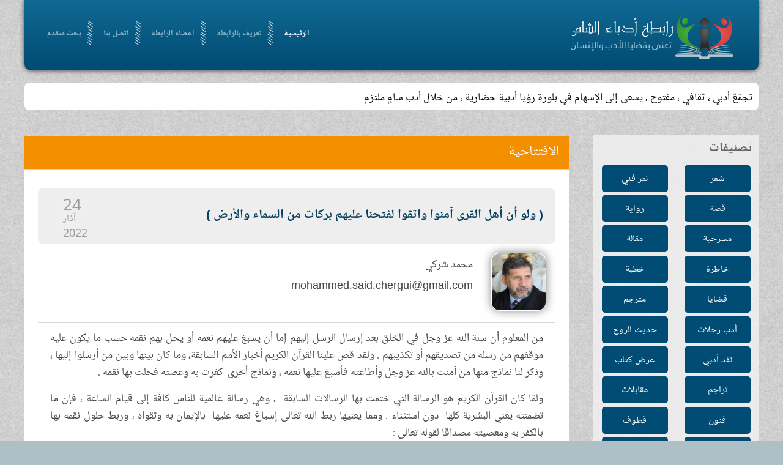

--- FILE ---
content_type: text/html; charset=utf-8
request_url: http://www.odabasham.net/%EF%BF%BD%EF%BF%BD%EF%BF%BD%EF%BF%BD%EF%BF%BD%EF%BF%BD%EF%BF%BD%EF%BF%BD-%EF%BF%BD%EF%BF%BD%EF%BF%BD%EF%BF%BD%EF%BF%BD%EF%BF%BD%EF%BF%BD%EF%BF%BD%EF%BF%BD%EF%BF%BD/125774-%EF%BF%BD%EF%BF%BD%EF%BF%BD%EF%BF%BD%EF%BF%BD%EF%BF%BD-%EF%BF%BD%EF%BF%BD%EF%BF%BD%EF%BF%BD-%EF%BF%BD%EF%BF%BD%EF%BF%BD%EF%BF%BD%EF%BF%BD%EF%BF%BD-%EF%BF%BD%EF%BF%BD%EF%BF%BD%EF%BF%BD%EF%BF%BD%EF%BF%BD%EF%BF%BD%EF%BF%BD%EF%BF%BD%EF%BF%BD-%EF%BF%BD%EF%BF%BD%EF%BF%BD%EF%BF%BD%EF%BF%BD%EF%BF%BD%EF%BF%BD%EF%BF%BD%EF%BF%BD%EF%BF%BD-%EF%BF%BD%EF%BF%BD%EF%BF%BD%EF%BF%BD%EF%BF%BD%EF%BF%BD%EF%BF%BD%EF%BF%BD%EF%BF%BD%EF%BF%BD%EF%BF%BD%EF%BF%BD-%EF%BF%BD%EF%BF%BD%EF%BF%BD%EF%BF%BD%EF%BF%BD%EF%BF%BD%EF%BF%BD%EF%BF%BD%EF%BF%BD%EF%BF%BD%EF%BF%BD%EF%BF%BD-%EF%BF%BD%EF%BF%BD%EF%BF%BD%EF%BF%BD%EF%BF%BD%EF%BF%BD%EF%BF%BD%EF%BF%BD%EF%BF%BD%EF%BF%BD-%EF%BF%BD%EF%BF%BD%EF%BF%BD%EF%BF%BD%EF%BF%BD%EF%BF%BD%EF%BF%BD%EF%BF%BD%EF%BF%BD%EF%BF%BD-%EF%BF%BD%EF%BF%BD%EF%BF%BD%EF%BF%BD-%EF%BF%BD%EF%BF%BD%EF%BF%BD%EF%BF%BD%EF%BF%BD%EF%BF%BD%EF%BF%BD%EF%BF%BD%EF%BF%BD%EF%BF%BD%EF%BF%BD%EF%BF%BD-%EF%BF%BD%EF%BF%BD%EF%BF%BD%EF%BF%BD%EF%BF%BD%EF%BF%BD%EF%BF%BD%EF%BF%BD%EF%BF%BD%EF%BF%BD%EF%BF%BD%EF%BF%BD
body_size: 11239
content:
<!DOCTYPE HTML>
<html lang="ar-aa" dir="ltr"  data-config='{"twitter":0,"plusone":0,"facebook":0,"style":"default"}'>

<head>
<meta charset="utf-8">
<meta http-equiv="X-UA-Compatible" content="IE=edge">
<meta name="viewport" content="width=device-width, initial-scale=1">
<base href="http://www.odabasham.net/%EF%BF%BD%EF%BF%BD%EF%BF%BD%EF%BF%BD%EF%BF%BD%EF%BF%BD%EF%BF%BD%EF%BF%BD-%EF%BF%BD%EF%BF%BD%EF%BF%BD%EF%BF%BD%EF%BF%BD%EF%BF%BD%EF%BF%BD%EF%BF%BD%EF%BF%BD%EF%BF%BD/125774-%EF%BF%BD%EF%BF%BD%EF%BF%BD%EF%BF%BD%EF%BF%BD%EF%BF%BD-%EF%BF%BD%EF%BF%BD%EF%BF%BD%EF%BF%BD-%EF%BF%BD%EF%BF%BD%EF%BF%BD%EF%BF%BD%EF%BF%BD%EF%BF%BD-%EF%BF%BD%EF%BF%BD%EF%BF%BD%EF%BF%BD%EF%BF%BD%EF%BF%BD%EF%BF%BD%EF%BF%BD%EF%BF%BD%EF%BF%BD-%EF%BF%BD%EF%BF%BD%EF%BF%BD%EF%BF%BD%EF%BF%BD%EF%BF%BD%EF%BF%BD%EF%BF%BD%EF%BF%BD%EF%BF%BD-%EF%BF%BD%EF%BF%BD%EF%BF%BD%EF%BF%BD%EF%BF%BD%EF%BF%BD%EF%BF%BD%EF%BF%BD%EF%BF%BD%EF%BF%BD%EF%BF%BD%EF%BF%BD-%EF%BF%BD%EF%BF%BD%EF%BF%BD%EF%BF%BD%EF%BF%BD%EF%BF%BD%EF%BF%BD%EF%BF%BD%EF%BF%BD%EF%BF%BD%EF%BF%BD%EF%BF%BD-%EF%BF%BD%EF%BF%BD%EF%BF%BD%EF%BF%BD%EF%BF%BD%EF%BF%BD%EF%BF%BD%EF%BF%BD%EF%BF%BD%EF%BF%BD-%EF%BF%BD%EF%BF%BD%EF%BF%BD%EF%BF%BD%EF%BF%BD%EF%BF%BD%EF%BF%BD%EF%BF%BD%EF%BF%BD%EF%BF%BD-%EF%BF%BD%EF%BF%BD%EF%BF%BD%EF%BF%BD-%EF%BF%BD%EF%BF%BD%EF%BF%BD%EF%BF%BD%EF%BF%BD%EF%BF%BD%EF%BF%BD%EF%BF%BD%EF%BF%BD%EF%BF%BD%EF%BF%BD%EF%BF%BD-%EF%BF%BD%EF%BF%BD%EF%BF%BD%EF%BF%BD%EF%BF%BD%EF%BF%BD%EF%BF%BD%EF%BF%BD%EF%BF%BD%EF%BF%BD%EF%BF%BD%EF%BF%BD" />
	<meta name="keywords" content="أدباء الشام,أدب,شعر,نثر,قصة,رابطة,مقالة,مسرحية" />
	<meta name="author" content="محمد شركي" />
	<meta http-equiv="content-type" content="text/html; charset=utf-8" />
	<meta name="description" content="الرابطة تجمّعٌ أدبي ، ثقافي ، مفتوح ، يسعى إلى الإسهام في بلورة رؤية أدبية حضارية لواقع الأمة ، وسبل النهوض بها ، ومعالجة مشكلاتها" />
	<title>رابطة أدباء الشام - ( ولو أن أهل القرى آمنوا واتقوا لفتحنا عليهم بركات من السماء والأرض )</title>
	<link href="/templates/yoo_frequency/favicon.ico" rel="shortcut icon" type="image/vnd.microsoft.icon" />
	<link href="/media/com_acymailing/css/module_default.css?v=1497826468" rel="stylesheet" type="text/css" />
	<link href="/modules/mod_news_show_sp2/assets/css/mod_news_show_sp2.css" rel="stylesheet" type="text/css" />
	<style type="text/css">

		.trendysn{
			width:100%;
			vertical-align: middle;
			overflow: auto;
		}
		
		.trendysn .trendytitle {
			float: left;
			margin-right: 2px;
		}
		
		.trendysn .thetext a{text-decoration:none;}
		
	div.mod_search105 input[type="search"]{ width:auto; }
	</style>
	<script src="/media/com_acymailing/js/acymailing_module.js?v=493" type="393eddd20c4b746d0381560a-text/javascript"></script>
	<script src="/media/jui/js/jquery.min.js?a920d96a15dda3ea2cc662329ffd2b94" type="393eddd20c4b746d0381560a-text/javascript"></script>
	<script src="/media/jui/js/jquery-noconflict.js?a920d96a15dda3ea2cc662329ffd2b94" type="393eddd20c4b746d0381560a-text/javascript"></script>
	<script src="/media/jui/js/jquery-migrate.min.js?a920d96a15dda3ea2cc662329ffd2b94" type="393eddd20c4b746d0381560a-text/javascript"></script>
	<script src="/media/system/js/html5fallback.js?a920d96a15dda3ea2cc662329ffd2b94" type="393eddd20c4b746d0381560a-text/javascript"></script>
	<script type="393eddd20c4b746d0381560a-text/javascript">
jQuery.ajax({url: "http://www.odabasham.net/index.php?option=com_updatehits&view=article_stats&article_id=125774", cache: false});	var acymailing = Array();
				acymailing['NAMECAPTION'] = 'الاسم';
				acymailing['NAME_MISSING'] = 'الرجاء ادخال اسمك';
				acymailing['EMAILCAPTION'] = 'البريد الإلكتروني';
				acymailing['VALID_EMAIL'] = 'الرجاء ادخال عنوان بريد الكتروني صحيح';
				acymailing['ACCEPT_TERMS'] = 'الرجاء قراءة شروط وأحكام الاستخدام';
				acymailing['CAPTCHA_MISSING'] = 'الرجاء ادخال الكود الأمني الظاهر بالصورة';
				acymailing['NO_LIST_SELECTED'] = 'Please select the lists you want to subscribe to';
		
	</script>

<link rel="apple-touch-icon-precomposed" href="/templates/yoo_frequency/apple_touch_icon.png">
<link rel="stylesheet" href="/templates/yoo_frequency/css/bootstrap.css">
<link rel="stylesheet" href="/templates/yoo_frequency/css/theme.css">
<link rel="stylesheet" href="/templates/yoo_frequency/css/custom.css">
<script src="/templates/yoo_frequency/warp/vendor/uikit/js/uikit.js" type="393eddd20c4b746d0381560a-text/javascript"></script>
<script src="/templates/yoo_frequency/warp/js/social.js" type="393eddd20c4b746d0381560a-text/javascript"></script>
<script src="/templates/yoo_frequency/js/parallax.js" type="393eddd20c4b746d0381560a-text/javascript"></script>
<script src="/templates/yoo_frequency/js/theme.js" type="393eddd20c4b746d0381560a-text/javascript"></script>


<script type="393eddd20c4b746d0381560a-text/javascript">
            
 var _gaq = _gaq || [];
 _gaq.push(['_setAccount', 'UA-64719141-1']);
_gaq.push(['_trackPageview']);
 (function() {
  var ga = document.createElement('script'); ga.type = 'text/javascript'; ga.async = true;
  var s = document.getElementsByTagName('script')[0]; s.parentNode.insertBefore(ga, s);
 })();
</script>
<!-- Asynchonous Google Analytics Plugin by PB Web Development -->

</head>

<body class="tm-sidebar-b-right tm-sidebars-1 tm-isblog opningInt">

		<div class="tm-bg-noparallax"></div>
	
	
	<div class="uk-container uk-container-center">

		

				
		
				<div class="header">
				<div class="tm-toolbar uk-clearfix uk-hidden-small">

						<div class="uk-float-left"><div class="uk-panel"></div></div>
			
			
		</div>
				<nav class="tm-navbar uk-navbar">
			
			
			
						<div class="uk-navbar-flip">
				<div class="uk-navbar-content ">
	<div class=""><img src="/images/logo.png" alt="" /></div></div>
			</div>
						
			
			
						<ul class="uk-navbar-nav">
<li class="uk-active" data-uk-dropdown="{}"><a href="/">الرئيسية</a></li><li data-uk-dropdown="{}"><a href="/تعريف-بالرابطة">تعريف بالرابطة</a></li><li data-uk-dropdown="{}"><a href="/أعضاء-الرابطة"> أعضاء الرابطة</a></li><li data-uk-dropdown="{}"><a href="/اتصل-بنا"> اتصل بنا</a></li><li data-uk-dropdown="{}"><a href="/محرك-بحث">بحث متقدم</a></li></ul>			
			
			

			
		</nav>
		</div>
		
				<div class="tm-block">
			<section class="tm-top-a uk-grid" data-uk-grid-match="{target:'> div > .uk-panel'}" data-uk-grid-margin>
<div class="uk-width-1-1"><div class="uk-panel uk-panel-box latestNewsSc"><div class="trendysn mod107"><span class="trendytitle"></span>
<script type="393eddd20c4b746d0381560a-text/javascript">

/***********************************************
* Fading Scroller- � Dynamic Drive DHTML code library (www.dynamicdrive.com)
* This notice MUST stay intact for legal use
* Visit Dynamic Drive at http://www.dynamicdrive.com/ for full source code
***********************************************/

var delay = 2000; //set delay between message change (in miliseconds)
var maxsteps=30; // number of steps to take to change from start color to endcolor
var stepdelay=40; // time in miliseconds of a single step
//**Note: maxsteps*stepdelay will be total time in miliseconds of fading effect
var startcolor= new Array(255,255,255);
var endcolor=new Array(0,0,0);

var fcontent=new Array();
begintag=''; //set opening tag, such as font declarations

				fcontent[0]="<span class=\'thetext\'><a href=\'#\'>تجمّعٌ أدبي ، ثقافي ، مفتوح ، يسعى إلى الإسهام في بلورة رؤيا أدبية حضارية ، من خلال أدب سامٍ ملتزم</a></span>"
				fcontent[1]="<span class=\'thetext\'><a href=\'#\'>يجري تحديث الموقع أسبوعيا</a></span>"
		
closetag='';

var fwidth='100%';
var fheight='auto'; //set scroller height i.e 150px

var fadelinks=1;  //should links inside scroller content also fade like text? 0 for no, 1 for yes.

///No need to edit below this line/////////////////


var ie4=document.all&&!document.getElementById;
var DOM2=document.getElementById;
var faderdelay=0;
var index=0;


/*Rafael Raposo edited function*/
//function to change content
function changecontent(){
  if (index>=fcontent.length)
    index=0
  if (DOM2){
    document.getElementById("fscroller").style.color="rgb("+startcolor[0]+", "+startcolor[1]+", "+startcolor[2]+")"
    document.getElementById("fscroller").innerHTML=begintag+fcontent[index]+closetag
    if (fadelinks)
      linkcolorchange(1);
    colorfade(1, 15);
  }
  else if (ie4)
    document.all.fscroller.innerHTML=begintag+fcontent[index]+closetag;
  index++
}

// colorfade() partially by Marcio Galli for Netscape Communications.  ////////////
// Modified by Dynamicdrive.com

function linkcolorchange(step){
  var obj=document.getElementById("fscroller").getElementsByTagName("A");
  if (obj.length>0){
    for (i=0;i<obj.length;i++)
      obj[i].style.color=getstepcolor(step);
  }
}

/*Rafael Raposo edited function*/
var fadecounter;
function colorfade(step) {
  if(step<=maxsteps) {	
    document.getElementById("fscroller").style.color=getstepcolor(step);
    if (fadelinks)
      linkcolorchange(step);
    step++;
    fadecounter=setTimeout("colorfade("+step+")",stepdelay);
  }else{
    clearTimeout(fadecounter);
    document.getElementById("fscroller").style.color="rgb("+endcolor[0]+", "+endcolor[1]+", "+endcolor[2]+")";
    setTimeout("changecontent()", delay);
	
  }   
}

/*Rafael Raposo's new function*/
function getstepcolor(step) {
  var diff
  var newcolor=new Array(3);
  for(var i=0;i<3;i++) {
    diff = (startcolor[i]-endcolor[i]);
    if(diff > 0) {
      newcolor[i] = startcolor[i]-(Math.round((diff/maxsteps))*step);
    } else {
      newcolor[i] = startcolor[i]+(Math.round((Math.abs(diff)/maxsteps))*step);
    }
  }
  return ("rgb(" + newcolor[0] + ", " + newcolor[1] + ", " + newcolor[2] + ")");
}

if (ie4||DOM2)
  document.write('<div id="fscroller" style="width:'+fwidth+';height:'+fheight+'"></div>');

if (window.addEventListener)
window.addEventListener("load", changecontent, false)
else if (window.attachEvent)
window.attachEvent("onload", changecontent)
else if (document.getElementById)
window.onload=changecontent

</script>
</div></div></div>
</section>
		</div>
		
		
				<div class="tm-block  ">
			<div class="tm-middle uk-grid" data-uk-grid-match data-uk-grid-margin>
				
				
				
					            	            	            	            <aside class="tm-sidebar-b uk-width-medium-1-4"><div class="uk-panel uk-panel-box  sideBarMenu"><h3 class="uk-panel-title">تصنيفات</h3><ul class="uk-nav uk-nav-parent-icon uk-nav-side" data-uk-nav="{}">
<li><a href="/شعر">شعر</a></li><li><a href="/نثر-فني">نثر فني</a></li><li><a href="/قصة">قصة</a></li><li><a href="/رواية">رواية</a></li><li><a href="/مسرحية">مسرحية</a></li><li><a href="/مقالة">مقالة</a></li><li><a href="/خاطرة">خاطرة</a></li><li><a href="/خطبة">خطبة</a></li><li><a href="/قضايا">قضايا</a></li><li><a href="/مترجم">مترجم</a></li><li><a href="/أدب-رحلات">أدب رحلات</a></li><li><a href="/حديث-الروح">حديث الروح</a></li><li><a href="/نقد-أدبي">نقد أدبي</a></li><li><a href="/عرض-كتاب">عرض كتاب</a></li><li><a href="/تراجم">تراجم</a></li><li><a href="/مقابلات">مقابلات</a></li><li><a href="/فنون">فنون</a></li><li><a href="/قطوف">قطوف</a></li><li><a href="/برقيات-أدبية">برقيات أدبية</a></li><li><a href="/واحة-الإخاء">واحة الإخاء</a></li><li><a href="/كاريكاتير">كاريكاتير</a></li><li><a href="/ساحة-حرة">ساحة حرة</a></li><li><a href="/أرشيف-الكلمة">الافتتاحيات</a></li><li><a href="/جديد-الموقع">جديد الموقع</a></li></ul></div>
<div class="uk-panel uk-panel-box  searchB"><h3 class="uk-panel-title">ابحث في الموقع</h3><div class="search searchB mod_search105">
	<form action="/" method="post" class="form-inline">
		<label for="mod-search-searchword105" class="element-invisible">البحث...</label> <input name="searchword" id="mod-search-searchword105" maxlength="200"  class="inputbox search-query input-medium" type="search" size="20" placeholder="كلمات البحث" /> <input type="image" alt="بحث" class="button" src="/" onclick="if (!window.__cfRLUnblockHandlers) return false; this.form.searchword.focus();" data-cf-modified-393eddd20c4b746d0381560a-="" />		<input type="hidden" name="task" value="search" />
		<input type="hidden" name="option" value="com_search" />
		<input type="hidden" name="Itemid" value="505" />
	</form>
</div>
</div></aside>
	            	            				
				
				
				
								<div class="tm-main uk-width-medium-3-4 introMain">

					
										
					<main class="tm-content">

						
<div class="page-header"><h1>الافتتاحية</h1></div><article class="uk-article tm-article" data-permalink="http://www.odabasham.net/حديث-الروح/125774-ولو-أن-أهل-القرى-آمنوا-واتقوا-لفتحنا-عليهم-بركات-من-السماء-والأرض">

    
    

    <div class="artHeader ">

           
            <div class="titleWithDate clearfix">   
                                    <h1 class="uk-article-title">
                                                    ( ولو أن أهل القرى آمنوا واتقوا لفتحنا عليهم بركات من السماء والأرض )                                            </h1>
                
                                    <div class="tm-article-date uk-text-center">
                        <span class="tm-article-date-day">24</span><span class="tm-article-date-month">آذار</span><span class="tm-article-date-year">2022</span>                    </div>
                            </div>
        
        
                    <div class="authourNameAndImg clearfix">


                <div class="author_avatar"><img src="http://www.odabasham.net/media/com_profiler/profile/avatar/238760fe1a54b75b372fb1d5b0db9c7218dc.JPG" /></div>                    <div class="autourNameandEmail">
                        <div class="autourName">
                            محمد شركي                        </div>
                        <div class="author_email"><a href="/cdn-cgi/l/email-protection" class="__cf_email__" data-cfemail="036e6c6b626e6e66672d70626a672d606b667164766a43646e626a6f2d606c6e">[email&#160;protected]</a></div>                    </div>
                                                </div>
            </div>

    
    

    


    <div class="article_body">
        
<p>من المعلوم أن سنة الله عز وجل في الخلق بعد إرسال الرسل إليهم إما أن يسبغ عليهم نعمه أو يحل بهم نقمه حسب ما يكون عليه موقفهم من رسله من تصديقهم أو تكذيبهم . ولقد قص علينا القرآن الكريم أخبار الأمم السابقة، وما كان بينها وبين من أرسلوا إليها ، وذكر لنا نماذج منها من آمنت بالله عز وجل وأطاعته فأسبغ عليها نعمه ، ونماذج أخرى &nbsp;كفرت به وعصته فحلت بها نقمه .</p>
<p>ولمّا كان القرآن الكريم هو الرسالة التي ختمت بها الرسالات السابقة &nbsp;، وهي رسالة عالمية للناس كافة إلى قيام الساعة ، فإن ما تضمنته يعني البشرية كلها &nbsp;دون استثناء . ومما يعنيها ربط الله تعالى إسباغ نعمه عليها &nbsp;بالإيمان به وتقواه ، وربط حلول نقمه بها بالكفر به ومعصيته مصداقا لقوله تعالى :</p>
<p><strong>&nbsp;(( وما أرسلنا في قرية من نبىء إلا أخذنا أهلها بالبأساء والضراء لعلهم يضّرّعون ثم بدّلنا مكان السيئة الحسنة حتى عفوا وقالوا قد مس آباءنا الضراء والسراء فأخذناهم بغتة وهم لا يشعرون ولو أن أهل القرى آمنوا واتقوا لفتحنا عليهم بركات من السماء والأرض ولكن كذبوا فأخذناهم بما كانوا يكسبون أفأمن أهل القرى أن يأتيهم بأسنا بياتا وهم نائمون أو أمن أهل القرى أن يأتيهم بأسنا ضحى وهو يلعبون أفأمنوا مكر الله فلا يأمن مكر الله إلا القوم الخاسرون ))</strong>&nbsp;.</p>
<p>ففي هذه الآيات البيّنات من سورة الأعراف، تذكير للبشرية&nbsp; في الرسالة الخاتمة بسنة الله تعالى الماضية &nbsp;في خلقه بعد إرسال أنبيائه إليهم&nbsp; يدعونهم إلى الإيمان به وطاعته فيما أمر ونهى ، &nbsp;فإذا ما رفضوا الانصياع لدعوتهم ،نزلت بهم البلوى وهي بأساء أو ضراء أو هما معا &nbsp;لعلهم يتضرعون إلى ربهم &nbsp;، ثم يبدلهم بالبلوى إحسانا &nbsp;إليهم &nbsp;لكنهم لا يتعظون زاعمين أن ذلك من السنن الماضية في السابقين ، وأنه أمر مألوف وطبيعي ، فحينئذ يحل بهم عذاب الله الشديد&nbsp; بغتة وهم غافلون لا يتوقعون حلوله بهم .</p>
<p>ولمّا كانت هذه سنة الله عز وجل في الخلق ، فإنه أمرهم بالإيمان به وتقواه كشرط&nbsp; به يفتح عليهم من بركات السماء والأرض من نعمه التي لا يحصيه عد ، ذلك أن السماء هي موردهم من الماء الذي يسكنه سبحانه وتعالى الأرض ، ويجريه &nbsp;فيها أنهارا ، ويفجره عيونا &nbsp;، وهو مصدر حياتهم ،وحياة كل مخلوق يشاركهم الحياة فيها &nbsp;، وأن الأرض قد جعلها&nbsp; خزانا كبيرا للثروات الباطنية ، وجعل سطحها غابات وحقولا ومزارع تنبت لهم ما يأكلون هم وأنعامهم . ومقابل شرط الحصول &nbsp;منه سبحانه وتعالى على نعم الأرض والسماء حذرهم من حلول العذاب بهم ردا على كفرهم وعصيانه وسوء فعالهم، وهو عذاب ينزله بهم بغتة ويكون مسبوقا بالوعيد من قبل ، وقد يحل بهم ذلك &nbsp;ليلا وهم نيام مطمئنين أو يحل بهم &nbsp;ضحى نهار وهم &nbsp;يلعبون مطمئنين ، وتكون خسارتهم فادحة لأنهم لم يحملوا وعيد الله عز وجل على محمل الجد ، و قد أمنوا مكره الشديد لغفلتهم ، وقد مرت بهم البأساء والضراء كوعيد ، وأعقبهما إحسان بدلا عن السوء &nbsp;لإغرائهم بالتوبة والإنابة إلى خالقهم إيمانا به، وطاعة له لكنهم بقوا على &nbsp;ضلالهم المبين .</p>
<p>وعند التأمل في هذه الآيات الكريمة ، نلاحظ أن الله تعالى&nbsp; قد وصف نعمه النازلة من السماء والمودعة في الأرض بالبركات في صيغة الجمع لتعددها وكثرتها ونموها وزيادتها ، والبركة &nbsp;في حد ذاتها نعمة عظمى ، ذلك &nbsp;أنها قد&nbsp; يجعلها الله تعالى&nbsp; في القليل فتكثره ، وينزعها من الكثير فتقلله . ونظرا لكثرة بركات السماء والأرض فقد استعار لها سبحانه وتعالى الفتح الذي هو إزالة الحواجز أو الموانع تماما كما تفتح الأبواب &nbsp;على ما خلفها ، ويكون الفتح منه سبحانه وتعالى من خلال توفير أسباب &nbsp;تحصيلها .</p>
<p>ولقد سرد الذكر الحكيم مسار هذه السنة الإلهية في الخلق ، وقصّ علينا سريانها على أمم شتى أهلكها بذنوبها ، وكان آخرها في عهد رسول الله صلى الله عليه وسلم حيث حلت بقريش بمكة &nbsp;بأساء وضراء حين كذبوه ، وفي المقابل&nbsp; فتح الله تعالى على المؤمنين &nbsp;من بركات السماء والأرض &nbsp;في المدينة المنورة حين كان &nbsp;&nbsp;الكافرون في شدة &nbsp;ومجاعة وهلاك . واستمرت سنة الله تعالى هذه بعد رسول الله صلى الله عليه وسلم ، علما بأن دعوته بعده باقية إلى يوم القيامة ، والتكذيب بها في كل عصر ومصر تنسحب على أصحابه &nbsp;سنة الأخذ بالبأساء والضراء ، وقد يبدلهما الله تعالى بالإنعام ليكون ذلك استدراجا &nbsp;لهم قبل حلول العذاب بغتة ليلا أو ضحى نهار ، كما أن التصديق بها في كل عصر ومصر ينسحب على أصحابه &nbsp;فتح بركات السماء والأرض &nbsp;عليهم .</p>
<p>والناس في استيعابهم لما توعد به الله تعالى من أخذ ، وما وعد به من فتح صنفان : صنف فائز يأمن مكر الله الشديد ، وصنف &nbsp;خاسر لا يأمنه ، ولا يأخذ وعيده على محمل الجد ، و هو يكرر مقولة الخاسرين الغابرين&nbsp;<strong>(( قد مس آباءنا الضراء والسراء ))،&nbsp;</strong>وهي عبارة تدل على أمنهم مكر الله عز وجل ، وذلك غفلة منهم ،وبلادة ، وسوء حساب وتقدير .</p>
<p>مناسبة حديث هذه الجمعة هو تذكير المؤمنين بهذه السنة الإلهية الماضية في الخلق إلى قيام الساعة ، وتنبيههم من الوقوع في تكرار مقولة الآمنين مكر الله عز وجل &nbsp;من الكافرين خصوصا وقد حلت بالناس بلوى جائحة قاتلة، وهي ضراء ، وها هي بلوى مجاعة&nbsp; تلوح في الأفق ، بسبب الحرب الدائرة في الديار الأوروبية ، والذين يخوضونها &nbsp;هم من الذين استدرجهم الله تعالى بإسباغ &nbsp;نعمه &nbsp;عليهم الشيء الذي أطغاهم ،كما أنهم ممن يأمنون مكره سبحانه وتعالى ، وقد مكن لهم في الأرض، وهيأ لهم الأسباب حتى امتلكوا أسلحة الدمار الشامل التي صار بعضهم يلوح باستخدامها ضد البعض الآخر. وقد يعقب هذه البلاوي &nbsp;إحسان من الله عز وجل ، ويكون ذلك &nbsp;مزيد استدراج لمن لا يؤمنون به &nbsp;ولا يتقونه حتى إذا أمنوا تارة أخرى مكره الشديد أتاهم بأسه الشديد وهم نائمون أو وهم يلعبون .</p>
<p>وعلى المؤمنين أن يلتزموا بإيمانه بخالقهم ، وبطاعته فيما أمر، وفيما نهى استدرارا لبركات السماء والأرض ، وقد أسبغ &nbsp;الكثير منها علينا سبحانه وتعالى ، وهو ما نحمده عليه الحمد الكثير ،وهو سبحانه أهل للحمد والثناء&nbsp; اللذين ينبغيان له بعد جفاف حل بنا ، &nbsp;ويأس كاد يستحوذ علينا وقد فتحها علينا &nbsp;من بركات السماء ، وفي هذا آية &nbsp;لنا وعبرة .</p>
<p>اللهم إنا نبرأ إليك من الذين يأمنون مكرك الشديد ، ونعوذ بك منه ،ونفر منه إليك فأنت سبحانك ملاذنا . اللهم إنا مؤمنون بك ،لا نزكي أنفسنا عندك بل أنت من يزكينا، فافتح &nbsp;اللهم علينا &nbsp;من بركات السماء والأرض . اللهم لا تؤاخذنا بما يفعله سفهاؤنا ، ولا تؤاخذنا بذنوبنا ومعاصينا التي نطمع أن تغفرها لنا . اللهم بارك لنا جمعة النصف من شعبان ، وباركه لنا كله ، وبلغنا رمضان، وأعنا على صيامه ، وقيامه ، والإنفاق فيه كما تحب وترضى . اللهم ادفع عنا ما بقي من شر الوباء ، وادفع عنا &nbsp;شر حل بنا من غلاء ، وأخمد اللهم &nbsp;يا مولانا &nbsp;نيران الحروب المدمرة ،ونجنا من ويلاتها ، فإنه لا يخمدها إلا أنت ، ولا ينجي من ويلاتها إلا أنت . اللهم اجعل أمرنا بأيدي خيارنا ، ولا تجعله بأيدي شرارنا .</p>
<p>والحمد لله الذي تتم بنعمته الصالحات ، وصلى الله وسلم وبارك على سيدنا محمد وعلى آله وصحبه أجمعين .&nbsp;</p>     </div>

        
    


    
    
</article>
					</main>
					
										<section class="tm-main-bottom uk-grid" data-uk-grid-match="{target:'> div > .uk-panel'}" data-uk-grid-margin>
<div class="uk-width-1-1 uk-width-medium-1-2"><div class="uk-panel uk-panel-box"><h3 class="uk-panel-title">افتتاحيات سابقة</h3>
<div id="ns2-109" class="nssp2 ns2-109">
    <div class="ns2-wrap">
                <!--End article layout-->

        <!--Links Layout-->
                                <ul class="uk-list uk-list-line">
                                    <li>
                        <a class="title_lnk" href="/138025-ما-ينقذ-السوريين-هو-التفاهم-والتوافق">ما ينقذ السوريين هو التفاهم والتوافق</a>
                                            </li>
                                    <li>
                        <a class="title_lnk" href="/137898-عودة-رئيس-رابطة-أدباء-الشام،-الأستاذ-عبد-الله-الطنطاوي-إلى-وطنه-سورية">عودة رئيس رابطة أدباء الشام، الأستاذ عبد الله...</a>
                                            </li>
                                    <li>
                        <a class="title_lnk" href="/137837-نرفض-الاصطفافات-الطائفية-ونرفض-مدخلاتها-ومخرجاتها">نرفض الاصطفافات الطائفية ونرفض مدخلاتها ومخرجاتها</a>
                                            </li>
                                    <li>
                        <a class="title_lnk" href="/137620-فلَولا-نَصَرَهُمُ-الذينَ-اتَّخَذوا-مِن-دُونِ-اللَّهِ-قُرْبَانًا-آلِهَةً-بَلْ-ضَلُّوا-عنهُمْ-ۚ-وذلك-إِفْكُهُمْ-وما-كانوا-يَفْتَرون">(فلَولا نَصَرَهُمُ الذينَ اتَّخَذوا مِن دُونِ اللَّهِ قُرْبَانًا...</a>
                                            </li>
                                    <li>
                        <a class="title_lnk" href="/137541-لماذا-وحدتهم-الوطنية-مُقدسة-ووحدتنا-مُدنسة؟">لماذا وحدتهم الوطنية مُقدسة ووحدتنا مُدنسة؟</a>
                                            </li>
                                    <li>
                        <a class="title_lnk" href="/137331-حتى-يعلم-الناس-ضد-الطائفية،-وضد-حمية-الجاهلية">حتى يعلم الناس... ضد الطائفية، وضد حمية الجاهلية</a>
                                            </li>
                            </ul>
            
        <div id="ns2-links-wrap109" class="ns2-links-wrap  ">
                                

                                    <div style="clear:both"></div>	
            </div>
        <!--End Links Layout-->
        <div style="clear:both"></div>
    </div>
</div>

<script data-cfasync="false" src="/cdn-cgi/scripts/5c5dd728/cloudflare-static/email-decode.min.js"></script><script type="393eddd20c4b746d0381560a-text/javascript">

</script></div></div>

<div class="uk-width-1-1 uk-width-medium-1-2"><div class="uk-panel uk-panel-box"><h3 class="uk-panel-title">من موضوعات العدد</h3>
<div id="ns2-110" class="nssp2 ns2-110">
    <div class="ns2-wrap">
                <!--End article layout-->

        <!--Links Layout-->
                                <ul class="uk-list uk-list-line">
                                    <li>
                        <a class="title_lnk" href="/مقالة/138067-طاقات-ورد-لكل-ورود-سورية-المتفتحة">طاقات ورد لكل ورود سورية المتفتحة</a>
                                                <a class="cat_lnk" href="/مقالة">مقالة</a>
                                            </li>
                                    <li>
                        <a class="title_lnk" href="/مقالة/138063-إنه-موسم-التين-والعنب">إنه موسم التين والعنب</a>
                                                <a class="cat_lnk" href="/مقالة">مقالة</a>
                                            </li>
                                    <li>
                        <a class="title_lnk" href="/مقالة/138062-الإبادة-كرياضة-إسرائيلية-تحية-لألبانيز-وصلاح">الإبادة كرياضة إسرائيلية: تحية لألبانيز وصلاح!</a>
                                                <a class="cat_lnk" href="/مقالة">مقالة</a>
                                            </li>
                                    <li>
                        <a class="title_lnk" href="/قضايا/138048-الاستثمار-الأعرج-أو-محاولة-محوٍ-للعاصمة-الشامية-الأعرق-في-العالم">الاستثمار الأعرج أو محاولة محوٍ للعاصمة الشامية...</a>
                                                <a class="cat_lnk" href="/قضايا">قضايا</a>
                                            </li>
                                    <li>
                        <a class="title_lnk" href="/قضايا/138047-الموقف-الأمريكي-من-أزمة-السودان…-يفضلونها-مشتعلة">الموقف الأمريكي من أزمة السودان… يفضلونها مشتعلة</a>
                                                <a class="cat_lnk" href="/قضايا">قضايا</a>
                                            </li>
                                    <li>
                        <a class="title_lnk" href="/قضايا/138046-احتلال-مدينة-غزة-جزء-من-خطة-استراتيجية-تنتهي-بالتهجير">احتلال مدينة غزة جزء من خطة استراتيجية...</a>
                                                <a class="cat_lnk" href="/قضايا">قضايا</a>
                                            </li>
                            </ul>
            
        <div id="ns2-links-wrap110" class="ns2-links-wrap  ">
                                

                                    <div style="clear:both"></div>	
            </div>
        <!--End Links Layout-->
        <div style="clear:both"></div>
    </div>
</div>

<script type="393eddd20c4b746d0381560a-text/javascript">

</script></div></div>
</section>
					
				</div>
				
	            

			</div>
		</div>
		
		
		
		

				<div class="tm-block  ">
			<footer class="tm-footer uk-text-center">
			
						<div class="tm-block  ">
			<section class="tm-bottom-c uk-grid" data-uk-grid-match="{target:'> div > .uk-panel'}" data-uk-grid-margin>
<div class="uk-width-1-1 uk-width-medium-1-3"><div class="uk-panel uk-panel-box"><h3 class="uk-panel-title"> الأكثر قراءة</h3><ul class="mostread">
  	<li>
		<a href="/شعر/111711-لو-أمطرتْ-ذهباً-منْ-بعدِ-ما-ذهبا">
			لو أمطرتْ ذهباً منْ بعدِ ما ذهبا</a>
                	</li>
	<li>
		<a href="/قطوف/58377-أين-صاحبي-حسن؟؟">
			أين صاحبي حسن؟؟</a>
                	</li>
	<li>
		<a href="/تراجم/106268-العالم-الجليل-الداعية-الدكتور-محمد-حميد-الله-الحيدر-آبادي-الهندي">
			العالم الجليل الداعية الدكتور محمد حميد الله الحيدر آبادي الهندي</a>
                	</li>
	<li>
		<a href="/قطوف/106449-الناس-للناس-مادام-الوفاء-بهم">
			الناس للناس مادام الوفاء بهم</a>
                	</li>
	<li>
		<a href="/شعر/91437-قصيدة-أحمد-شوقي-سلام-من-صبا-بردى">
			قصيدة أحمد شوقي... سلام من صبا بردى</a>
                	</li>
</ul>
</div></div>

<div class="uk-width-1-1 uk-width-medium-1-3"><div class="uk-panel uk-panel-box"><h3 class="uk-panel-title">النشرة البريدية</h3><div class="acymailing_module" id="acymailing_module_formAcymailing21081">
	<div class="acymailing_fulldiv" id="acymailing_fulldiv_formAcymailing21081"  >
		<form id="formAcymailing21081" action="/" onsubmit="if (!window.__cfRLUnblockHandlers) return false; return submitacymailingform('optin','formAcymailing21081')" method="post" name="formAcymailing21081" data-cf-modified-393eddd20c4b746d0381560a-="">
		<div class="acymailing_module_form" >
						<table class="acymailing_form">
				<tr>
												<td class="acyfield_name acy_requiredField">
								<input id="user_name_formAcymailing21081" onfocus="if (!window.__cfRLUnblockHandlers) return false; if(this.value == 'الاسم') this.value = '';" onblur="if (!window.__cfRLUnblockHandlers) return false; if(this.value=='') this.value='الاسم';" class="inputbox" type="text" name="user[name]" style="width:80%" value="الاسم" title="الاسم" data-cf-modified-393eddd20c4b746d0381560a-="" />
							</td> </tr><tr>							<td class="acyfield_email acy_requiredField">
								<input id="user_email_formAcymailing21081" onfocus="if (!window.__cfRLUnblockHandlers) return false; if(this.value == 'البريد الإلكتروني') this.value = '';" onblur="if (!window.__cfRLUnblockHandlers) return false; if(this.value=='') this.value='البريد الإلكتروني';" class="inputbox" type="text" name="user[email]" style="width:80%" value="البريد الإلكتروني" title="البريد الإلكتروني" data-cf-modified-393eddd20c4b746d0381560a-="" />
							</td> </tr><tr>
					
					<td  class="acysubbuttons">
												<input class="button subbutton btn btn-primary" type="submit" value="اشتراك" name="Submit" onclick="if (!window.__cfRLUnblockHandlers) return false; try{ return submitacymailingform('optin','formAcymailing21081'); }catch(err){alert('The form could not be submitted '+err);return false;}" data-cf-modified-393eddd20c4b746d0381560a-="" />
											</td>
				</tr>
			</table>
						<input type="hidden" name="ajax" value="0" />
			<input type="hidden" name="acy_source" value="module_103" />
			<input type="hidden" name="ctrl" value="sub"/>
			<input type="hidden" name="task" value="notask"/>
			<input type="hidden" name="redirect" value="http%3A%2F%2Fwww.odabasham.net%2F%25EF%25BF%25BD%25EF%25BF%25BD%25EF%25BF%25BD%25EF%25BF%25BD%25EF%25BF%25BD%25EF%25BF%25BD%25EF%25BF%25BD%25EF%25BF%25BD-%25EF%25BF%25BD%25EF%25BF%25BD%25EF%25BF%25BD%25EF%25BF%25BD%25EF%25BF%25BD%25EF%25BF%25BD%25EF%25BF%25BD%25EF%25BF%25BD%25EF%25BF%25BD%25EF%25BF%25BD%2F125774-%25EF%25BF%25BD%25EF%25BF%25BD%25EF%25BF%25BD%25EF%25BF%25BD%25EF%25BF%25BD%25EF%25BF%25BD-%25EF%25BF%25BD%25EF%25BF%25BD%25EF%25BF%25BD%25EF%25BF%25BD-%25EF%25BF%25BD%25EF%25BF%25BD%25EF%25BF%25BD%25EF%25BF%25BD%25EF%25BF%25BD%25EF%25BF%25BD-%25EF%25BF%25BD%25EF%25BF%25BD%25EF%25BF%25BD%25EF%25BF%25BD%25EF%25BF%25BD%25EF%25BF%25BD%25EF%25BF%25BD%25EF%25BF%25BD%25EF%25BF%25BD%25EF%25BF%25BD-%25EF%25BF%25BD%25EF%25BF%25BD%25EF%25BF%25BD%25EF%25BF%25BD%25EF%25BF%25BD%25EF%25BF%25BD%25EF%25BF%25BD%25EF%25BF%25BD%25EF%25BF%25BD%25EF%25BF%25BD-%25EF%25BF%25BD%25EF%25BF%25BD%25EF%25BF%25BD%25EF%25BF%25BD%25EF%25BF%25BD%25EF%25BF%25BD%25EF%25BF%25BD%25EF%25BF%25BD%25EF%25BF%25BD%25EF%25BF%25BD%25EF%25BF%25BD%25EF%25BF%25BD-%25EF%25BF%25BD%25EF%25BF%25BD%25EF%25BF%25BD%25EF%25BF%25BD%25EF%25BF%25BD%25EF%25BF%25BD%25EF%25BF%25BD%25EF%25BF%25BD%25EF%25BF%25BD%25EF%25BF%25BD%25EF%25BF%25BD%25EF%25BF%25BD-%25EF%25BF%25BD%25EF%25BF%25BD%25EF%25BF%25BD%25EF%25BF%25BD%25EF%25BF%25BD%25EF%25BF%25BD%25EF%25BF%25BD%25EF%25BF%25BD%25EF%25BF%25BD%25EF%25BF%25BD-%25EF%25BF%25BD%25EF%25BF%25BD%25EF%25BF%25BD%25EF%25BF%25BD%25EF%25BF%25BD%25EF%25BF%25BD%25EF%25BF%25BD%25EF%25BF%25BD%25EF%25BF%25BD%25EF%25BF%25BD-%25EF%25BF%25BD%25EF%25BF%25BD%25EF%25BF%25BD%25EF%25BF%25BD-%25EF%25BF%25BD%25EF%25BF%25BD%25EF%25BF%25BD%25EF%25BF%25BD%25EF%25BF%25BD%25EF%25BF%25BD%25EF%25BF%25BD%25EF%25BF%25BD%25EF%25BF%25BD%25EF%25BF%25BD%25EF%25BF%25BD%25EF%25BF%25BD-%25EF%25BF%25BD%25EF%25BF%25BD%25EF%25BF%25BD%25EF%25BF%25BD%25EF%25BF%25BD%25EF%25BF%25BD%25EF%25BF%25BD%25EF%25BF%25BD%25EF%25BF%25BD%25EF%25BF%25BD%25EF%25BF%25BD%25EF%25BF%25BD"/>
			<input type="hidden" name="redirectunsub" value="http%3A%2F%2Fwww.odabasham.net%2F%25EF%25BF%25BD%25EF%25BF%25BD%25EF%25BF%25BD%25EF%25BF%25BD%25EF%25BF%25BD%25EF%25BF%25BD%25EF%25BF%25BD%25EF%25BF%25BD-%25EF%25BF%25BD%25EF%25BF%25BD%25EF%25BF%25BD%25EF%25BF%25BD%25EF%25BF%25BD%25EF%25BF%25BD%25EF%25BF%25BD%25EF%25BF%25BD%25EF%25BF%25BD%25EF%25BF%25BD%2F125774-%25EF%25BF%25BD%25EF%25BF%25BD%25EF%25BF%25BD%25EF%25BF%25BD%25EF%25BF%25BD%25EF%25BF%25BD-%25EF%25BF%25BD%25EF%25BF%25BD%25EF%25BF%25BD%25EF%25BF%25BD-%25EF%25BF%25BD%25EF%25BF%25BD%25EF%25BF%25BD%25EF%25BF%25BD%25EF%25BF%25BD%25EF%25BF%25BD-%25EF%25BF%25BD%25EF%25BF%25BD%25EF%25BF%25BD%25EF%25BF%25BD%25EF%25BF%25BD%25EF%25BF%25BD%25EF%25BF%25BD%25EF%25BF%25BD%25EF%25BF%25BD%25EF%25BF%25BD-%25EF%25BF%25BD%25EF%25BF%25BD%25EF%25BF%25BD%25EF%25BF%25BD%25EF%25BF%25BD%25EF%25BF%25BD%25EF%25BF%25BD%25EF%25BF%25BD%25EF%25BF%25BD%25EF%25BF%25BD-%25EF%25BF%25BD%25EF%25BF%25BD%25EF%25BF%25BD%25EF%25BF%25BD%25EF%25BF%25BD%25EF%25BF%25BD%25EF%25BF%25BD%25EF%25BF%25BD%25EF%25BF%25BD%25EF%25BF%25BD%25EF%25BF%25BD%25EF%25BF%25BD-%25EF%25BF%25BD%25EF%25BF%25BD%25EF%25BF%25BD%25EF%25BF%25BD%25EF%25BF%25BD%25EF%25BF%25BD%25EF%25BF%25BD%25EF%25BF%25BD%25EF%25BF%25BD%25EF%25BF%25BD%25EF%25BF%25BD%25EF%25BF%25BD-%25EF%25BF%25BD%25EF%25BF%25BD%25EF%25BF%25BD%25EF%25BF%25BD%25EF%25BF%25BD%25EF%25BF%25BD%25EF%25BF%25BD%25EF%25BF%25BD%25EF%25BF%25BD%25EF%25BF%25BD-%25EF%25BF%25BD%25EF%25BF%25BD%25EF%25BF%25BD%25EF%25BF%25BD%25EF%25BF%25BD%25EF%25BF%25BD%25EF%25BF%25BD%25EF%25BF%25BD%25EF%25BF%25BD%25EF%25BF%25BD-%25EF%25BF%25BD%25EF%25BF%25BD%25EF%25BF%25BD%25EF%25BF%25BD-%25EF%25BF%25BD%25EF%25BF%25BD%25EF%25BF%25BD%25EF%25BF%25BD%25EF%25BF%25BD%25EF%25BF%25BD%25EF%25BF%25BD%25EF%25BF%25BD%25EF%25BF%25BD%25EF%25BF%25BD%25EF%25BF%25BD%25EF%25BF%25BD-%25EF%25BF%25BD%25EF%25BF%25BD%25EF%25BF%25BD%25EF%25BF%25BD%25EF%25BF%25BD%25EF%25BF%25BD%25EF%25BF%25BD%25EF%25BF%25BD%25EF%25BF%25BD%25EF%25BF%25BD%25EF%25BF%25BD%25EF%25BF%25BD"/>
			<input type="hidden" name="option" value="com_acymailing"/>
						<input type="hidden" name="hiddenlists" value="1"/>
			<input type="hidden" name="acyformname" value="formAcymailing21081" />
									</div>
		</form>
	</div>
	</div>
</div></div>

<div class="uk-width-1-1 uk-width-medium-1-3"><div class="uk-panel uk-panel-box">
	<p>ما يُنشر في الموقع يعبر عن رأي كاتبه ولا يعبر بالضرور عن رأي الرابطة</p>
<p>&nbsp;</p></div></div>
</section>
		</div>
				
				<!--<div>
									</div>
-->
				<div>
										<a class="tm-totop-scroller" data-uk-smooth-scroll href="#"></a>
									</div>

			</footer>
		</div>
		
	</div>

	
	
<script src="/cdn-cgi/scripts/7d0fa10a/cloudflare-static/rocket-loader.min.js" data-cf-settings="393eddd20c4b746d0381560a-|49" defer></script><script defer src="https://static.cloudflareinsights.com/beacon.min.js/vcd15cbe7772f49c399c6a5babf22c1241717689176015" integrity="sha512-ZpsOmlRQV6y907TI0dKBHq9Md29nnaEIPlkf84rnaERnq6zvWvPUqr2ft8M1aS28oN72PdrCzSjY4U6VaAw1EQ==" data-cf-beacon='{"version":"2024.11.0","token":"e0a1d91e2e4e4bb2b958f5faf3a4a119","r":1,"server_timing":{"name":{"cfCacheStatus":true,"cfEdge":true,"cfExtPri":true,"cfL4":true,"cfOrigin":true,"cfSpeedBrain":true},"location_startswith":null}}' crossorigin="anonymous"></script>
</body>
</html>

--- FILE ---
content_type: text/html; charset=UTF-8
request_url: http://www.odabasham.net/index.php?option=com_updatehits&view=article_stats&article_id=125774&_=1769966805062
body_size: 157
content:
<!DOCTYPE HTML><html>
<head>
<title></title>
<META NAME="ROBOTS" CONTENT="NOINDEX, NOFOLLOW">
</head>
<body>2278<br></body>
</html>